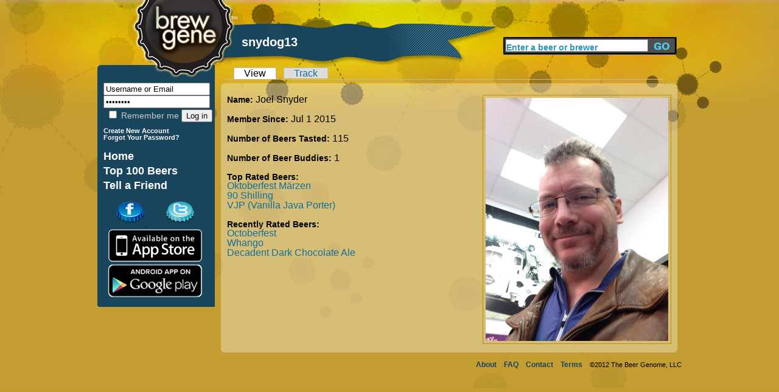

--- FILE ---
content_type: text/html; charset=utf-8
request_url: http://www.brewgene.com/users/snydog13
body_size: 3389
content:
<!DOCTYPE html PUBLIC "-//W3C//DTD XHTML 1.0 Transitional//EN" "http://www.w3.org/TR/xhtml1/DTD/xhtml1-transitional.dtd">
<html xmlns="http://www.w3.org/1999/xhtml"
xmlns:og="http://opengraphprotocol.org/schema/">
<head>
<meta http-equiv="Content-Type" content="text/html; charset=utf-8" />
<meta http-equiv="Content-Type" content="text/html; charset=iso-8859-1" />
    <title>snydog13 | BrewGene</title>
    <meta http-equiv="Content-Type" content="text/html; charset=utf-8" />
<META NAME="ROBOTS" CONTENT="NOINDEX">
    <link type="text/css" rel="stylesheet" media="all" href="/sites/default/files/css/css_4e84ee4db57f20bb02b7c2fe856f238f.css" />
    <script type="text/javascript" src="/sites/default/files/js/js_06dd357e31d046b4653a50f985bbdb2a.js"></script>
<script type="text/javascript">
<!--//--><![CDATA[//><!--
jQuery.extend(Drupal.settings, { "basePath": "/", "fivestar": { "titleUser": "Your rating: ", "titleAverage": "Average: ", "feedbackSavingVote": "Saving your vote...", "feedbackVoteSaved": "Your vote has been saved.", "feedbackDeletingVote": "Deleting your vote...", "feedbackVoteDeleted": "Your vote has been deleted." }, "googleanalytics": { "trackOutgoing": 1, "trackMailto": 1, "trackDownload": 1, "trackDownloadExtensions": "7z|aac|arc|arj|asf|asx|avi|bin|csv|doc|exe|flv|gif|gz|gzip|hqx|jar|jpe?g|js|mp(2|3|4|e?g)|mov(ie)?|msi|msp|pdf|phps|png|ppt|qtm?|ra(m|r)?|sea|sit|tar|tgz|torrent|txt|wav|wma|wmv|wpd|xls|xml|z|zip" }, "thickbox": { "close": "Close", "next": "Next \x3e", "prev": "\x3c Prev", "esc_key": "or Esc Key", "next_close": "Next / Close on last", "image_count": "Image !current of !total" }, "popups": { "originalPath": "user/140002", "defaultTargetSelector": "div.left-corner \x3e div.clear-block:last", "modulePath": "sites/all/modules/popups", "autoCloseFinalMessage": 1 } });
//--><!]]>
</script>
    <script type="text/javascript" src="http://platform.twitter.com/widgets.js"></script>
<!--     <script type="text/javascript" src="/sites/all/themes/brew_gene/jquery-1.7.1.min.js"></script>  -->
    <script type="text/javascript">

	function clearText(thefield){
	if (thefield.defaultValue==thefield.value)
	thefield.value = ""
	}

</script>
    
  </head>
<body onLoad="initialize()" onunload="GUnload()"  class="sidebar-left">
<div id="content">
<div id="header">
   	<img src="/sites/all/themes/brew_gene/images/pixel.gif" alt="Brewgene" width="237" height="107" border="0" />
		<div class='page_title'><div class='vertical_align_wrapper'><div class='inner_vertical_align'><h1 id='page_title'>snydog13</h1></div></div></div>    	<!--<h3><a href="#">Find Your Beer Twin</a> / <a href="#">Rate Some Beers</a></h3>//-->
    
     <div id="header_search">
          <form action="/content/beer-finder#firstbeer"  accept-charset="UTF-8" method="post" id="search-theme-form">
			<input type='hidden' name='_submit_check' value='1'/>
	<div><div id="search" class="container-inline">
  <div class="form-item" id="edit-search-theme-form-1-wrapper">
 <label for="edit-search-theme-form-1">Search this site: </label>
 <input type="text" maxlength="40" name="searchkeywords" id="edit-search-theme-form-1" size="15" value="Enter a beer or brewer" title="Enter the terms you wish to search for." class="form-text" onfocus="clearText(this);" />
</div>
<input type="submit" name="op" id="edit-submit-3" value="Search"  class="form-submit" />

</div>

</div></form>


</div><!-- end search form //-->


    </div>
   
<div id="page">
<div id="nav">
<div id="left">
<br/>
<div id="leftside">
<div id="block-block-7" class="clear-block block block-block">


 <div class="content"><h1>
<form action="/drupal/?q=user&amp;destination=user%2F140002" accept-charset="UTF-8" method="post" id="user-login-form">
	<input type="text" maxlength="60" name="name" id="edit-name" value="Username or Email" tabindex="1" class="form-text required login-form" onfocus="clearText(this);" />
	<input type="password" name="pass" id="edit-pass" value="Password" maxlength="128" tabindex="2" class="form-text required login-form" onfocus="clearText(this);" />
	<br/>
	<label class="option" for="edit-remember-me"><input type="checkbox" name="remember_me" id="edit-remember-me" value="1"   tabindex="3" class="form-checkbox" /> Remember me</label>
	<input type="hidden" name="form_id" id="edit-user-login" value="user_login"  />
	<input type="submit" name="op" id="edit-submit" value="Log in"  tabindex="4" class="form-submit" />
<br/>
</h1>
<h6>
<a href="/user/register" class="small">
	Create New Account
</a>
<br/>
<a href="/user/password" class="small">
	Forgot Your Password?
</a>
</form>
</h6></div></div>
<div id="block-block-9" class="clear-block block block-block">


 <div class="content"><h1>
<a href="/" class="nav">Home</a> <br />
<a href="/content/top-100-beers" class="nav">Top 100 Beers</a><br />
<a href="/invite" class="nav">Tell a Friend</a><br /></div></div>
<div id="block-block-11" class="clear-block block block-block">


 <div class="content"><a href='http://www.facebook.com/pages/BrewGene/168822863133250'>
	<img src='/sites/all/themes/brew_gene/images/facebook-cap.png' alt='Facebook' style='margin-left: 30px;' />
</a>
<a href='http://twitter.com/brewgene'>
	<img src='/sites/all/themes/brew_gene/images/twitter-cap.png' alt='Twitter' style='margin-left: 30px;' />
</a>
<br/>
<a href='http://itunes.apple.com/us/app/brewgene/id403047077?mt=8'>
	<img src='/sites/all/themes/brew_gene/images/App_Store_Badge.png' width='170px' alt='iPhone' style='margin-top: -5px; margin-bottom: -5px;' />
</a>
<br/>
<a href='https://market.android.com/details?id=com.brewgene'>
	<img src='/sites/all/themes/brew_gene/images/AndroidBadge.png' width='170px' alt='Android' style='margin-top: -5px; margin-bottom: -5px;' />
</a></div></div>

</div>
<!-- End of leftside-->
  

        </div>
<!-- End Left //-->
    <img src="/sites/all/themes/brew_gene/images/left-bottom-v2.png" alt="rounded bottom" width="193" height="14" align="left" />
    
    </div><!--end nav //-->
    
    <div id="center">
      <div class="words">
                  
		<div id="tabs-wrapper" class="clear-block">          
		<div id="h2title">
			<h1 class="with-tabs"></h1>		</div>
		  <!-- End of h2title-->
		<ul class="tabs primary">
<li class="active" ><a href="/users/snydog13" class="active">View</a></li>
<li ><a href="/user/140002/track">Track</a></li>
</ul>
</div>		
						          

		
		      <img src="/sites/all/themes/brew_gene/images/content-top-v2.png" alt="content top" width="750" height="10" />
      <div class="listing">
      					<div class='userpage_wrapper'><div class='userpage_leftside'><span class="beer_field_header">Name: </span>Joel Snyder	<br/><br/> <span class="beer_field_header">Member Since: </span>Jul 1 2015<br/><br/><span class="beer_field_header">Number of Beers Tasted: </span>115<br/><br/><span class="beer_field_header">Number of Beer Buddies: </span>1</a>
			<br/><br/>
			<div class="beer_field_header">Top Rated Beers:</div> 
			<span class='similar_beers_list'><a href='/beer/paulaner-oktoberfest-märzen-0'>Oktoberfest Märzen</a><br/><a href='/beer/90-shilling-0'>90 Shilling</a><br/><a href='/beer/atwater-vanilla-java-porter'>VJP (Vanilla Java Porter)</a></span><br/><br/><div class="beer_field_header">Recently Rated Beers:</div><span class='similar_beers_list'><a href='/beer/samuel-adams-octoberfest'>Octoberfest</a><br/><a href='/beer/whango'>Whango</a><br/><a href='/beer/decadent-dark-chocolate-ale-0'>Decadent Dark Chocolate Ale</a></span></div><div class='userpage_rightside'><img class='borderme' src='/sites/default/files/userpictures/picture-140002.jpg' alt='snydog13 profile picture' width=300px /></div></div>
    </div> <!-- listing //-->
    <img src="/sites/all/themes/brew_gene/images/content-bottom-v2.png" alt="bottom" width="750" height="14" />    </div>
      <!-- words //-->
    
        
    </div><!-- center //-->
    
    <div id="footer"> <a href="/content/about-us">About</a>   <a href="/content/frequently-asked-questions">FAQ</a> <a href="/contact">Contact</a> <a href="/content/terms-use">Terms</a> &copy;2012 The Beer Genome, LLC</div>
        
</div><!-- page //-->
<hr class="clearfix" />
</div>
<!-- End of content-->

<script type="text/javascript">
<!--//--><![CDATA[//><!--
var _gaq = _gaq || [];_gaq.push(["_setAccount", "UA-16327066-1"]);_gaq.push(["_trackPageview"]);(function() {var ga = document.createElement("script");ga.type = "text/javascript";ga.async = true;ga.src = ("https:" == document.location.protocol ? "https://ssl" : "http://www") + ".google-analytics.com/ga.js";var s = document.getElementsByTagName("script")[0];s.parentNode.insertBefore(ga, s);})();
//--><!]]>
</script>
</body>
</html>
